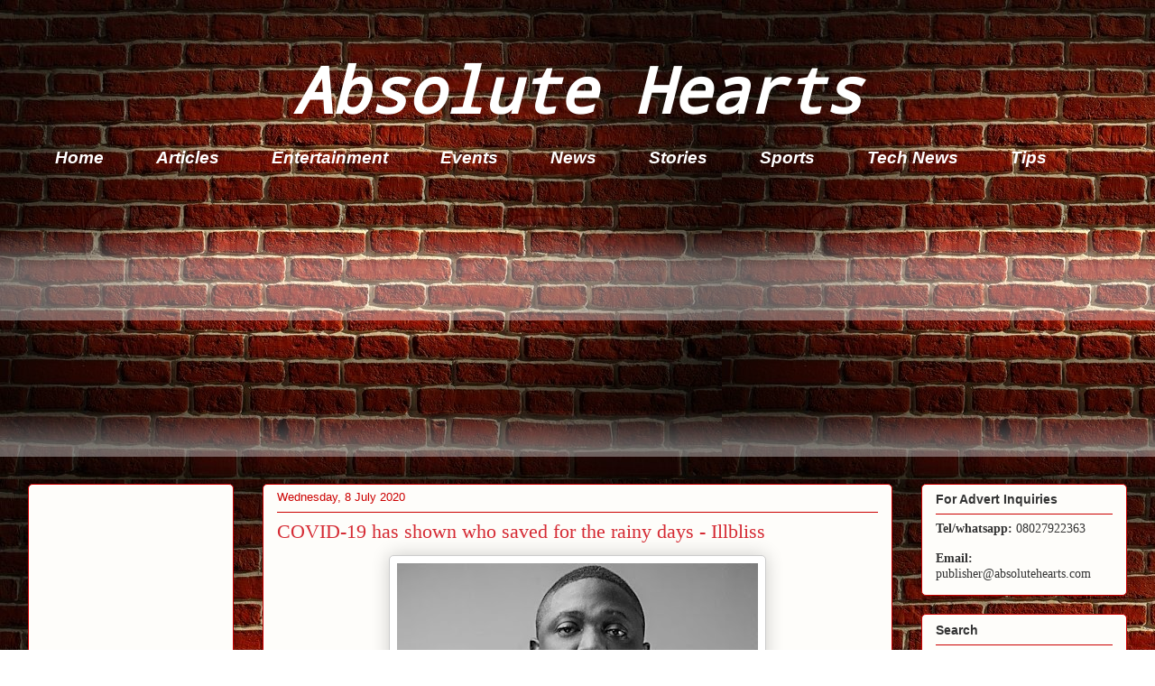

--- FILE ---
content_type: text/html; charset=UTF-8
request_url: https://www.absolutehearts.com/2020/07/covid-19-has-shown-who-saved-for-rainy-days-i.html
body_size: 18502
content:
<!DOCTYPE html>
<html class='v2' dir='ltr' xmlns='http://www.w3.org/1999/xhtml' xmlns:b='http://www.google.com/2005/gml/b' xmlns:data='http://www.google.com/2005/gml/data' xmlns:expr='http://www.google.com/2005/gml/expr'>
<head>
<link href='https://www.blogger.com/static/v1/widgets/335934321-css_bundle_v2.css' rel='stylesheet' type='text/css'/>
<!-- Global site tag (gtag.js) - Google Analytics -->
<script async='async' src='https://www.googletagmanager.com/gtag/js?id=UA-63608272-1'></script>
<script>
  window.dataLayer = window.dataLayer || [];
  function gtag(){dataLayer.push(arguments);}
  gtag('js', new Date());

  gtag('config', 'UA-63608272-1');
</script>
<meta content='fm7Zc-xTano3VGyxnVrZ76rwZ9uz5PlGI1pq-oqxlrY' name='google-site-verification'/>
<meta content='gHabzh_kkhqovR-o3QOBkIPdFZE' name='alexaVerifyID'/>
<meta content='width=1100' name='viewport'/>
<meta content='text/html; charset=UTF-8' http-equiv='Content-Type'/>
<meta content='blogger' name='generator'/>
<link href='https://www.absolutehearts.com/favicon.ico' rel='icon' type='image/x-icon'/>
<link href='https://www.absolutehearts.com/2020/07/covid-19-has-shown-who-saved-for-rainy-days-i.html' rel='canonical'/>
<link rel="alternate" type="application/atom+xml" title="Absolute Hearts - Atom" href="https://www.absolutehearts.com/feeds/posts/default" />
<link rel="alternate" type="application/rss+xml" title="Absolute Hearts - RSS" href="https://www.absolutehearts.com/feeds/posts/default?alt=rss" />
<link rel="service.post" type="application/atom+xml" title="Absolute Hearts - Atom" href="https://www.blogger.com/feeds/5338966695755186602/posts/default" />

<link rel="alternate" type="application/atom+xml" title="Absolute Hearts - Atom" href="https://www.absolutehearts.com/feeds/8757306209334711419/comments/default" />
<!--Can't find substitution for tag [blog.ieCssRetrofitLinks]-->
<link href='https://blogger.googleusercontent.com/img/b/R29vZ2xl/AVvXsEhleeBvZXPL3U4hYWSBzXAZq8UVScXejh-y1zn5uMoZBBGM6vtZe8f9o3vNmaqZ1N3HWyXAJrsTbJb36ubC9xpD3XUP33oqCvEr8qTC37-CUvG9kThteSSSbUX-V9vuSVAhnlYT6pyDaNE/w400-h393/Illbliss-absolute+hearts.jpg' rel='image_src'/>
<meta content='Nigerian rapper, Illbliss has shared his thoughts on the effect of Coronavirus in the entertainment industry. ' name='description'/>
<meta content='https://www.absolutehearts.com/2020/07/covid-19-has-shown-who-saved-for-rainy-days-i.html' property='og:url'/>
<meta content='COVID-19 has shown who saved for the rainy days - Illbliss' property='og:title'/>
<meta content='Nigerian rapper, Illbliss has shared his thoughts on the effect of Coronavirus in the entertainment industry. ' property='og:description'/>
<meta content='https://blogger.googleusercontent.com/img/b/R29vZ2xl/AVvXsEhleeBvZXPL3U4hYWSBzXAZq8UVScXejh-y1zn5uMoZBBGM6vtZe8f9o3vNmaqZ1N3HWyXAJrsTbJb36ubC9xpD3XUP33oqCvEr8qTC37-CUvG9kThteSSSbUX-V9vuSVAhnlYT6pyDaNE/w1200-h630-p-k-no-nu/Illbliss-absolute+hearts.jpg' property='og:image'/>
<title>Absolute Hearts: COVID-19 has shown who saved for the rainy days - Illbliss</title>
<style type='text/css'>@font-face{font-family:'Droid Sans Mono';font-style:normal;font-weight:400;font-display:swap;src:url(//fonts.gstatic.com/s/droidsansmono/v21/6NUO8FuJNQ2MbkrZ5-J8lKFrp7pRef2rUGIW9g.woff2)format('woff2');unicode-range:U+0000-00FF,U+0131,U+0152-0153,U+02BB-02BC,U+02C6,U+02DA,U+02DC,U+0304,U+0308,U+0329,U+2000-206F,U+20AC,U+2122,U+2191,U+2193,U+2212,U+2215,U+FEFF,U+FFFD;}</style>
<style id='page-skin-1' type='text/css'><!--
/*
-----------------------------------------------
Blogger Template Style
Name:     Awesome Inc.
Designer: Tina Chen
URL:      tinachen.org
----------------------------------------------- */
/* Variable definitions
====================
<Variable name="keycolor" description="Main Color" type="color" default="#ffffff"/>
<Group description="Page" selector="body">
<Variable name="body.font" description="Font" type="font"
default="normal normal 13px Arial, Tahoma, Helvetica, FreeSans, sans-serif"/>
<Variable name="body.background.color" description="Background Color" type="color" default="#000000"/>
<Variable name="body.text.color" description="Text Color" type="color" default="#ffffff"/>
</Group>
<Group description="Links" selector=".main-inner">
<Variable name="link.color" description="Link Color" type="color" default="#888888"/>
<Variable name="link.visited.color" description="Visited Color" type="color" default="#444444"/>
<Variable name="link.hover.color" description="Hover Color" type="color" default="#cccccc"/>
</Group>
<Group description="Blog Title" selector=".header h1">
<Variable name="header.font" description="Title Font" type="font"
default="normal bold 40px Arial, Tahoma, Helvetica, FreeSans, sans-serif"/>
<Variable name="header.text.color" description="Title Color" type="color" default="#333333" />
<Variable name="header.background.color" description="Header Background" type="color" default="transparent" />
</Group>
<Group description="Blog Description" selector=".header .description">
<Variable name="description.font" description="Font" type="font"
default="normal normal 14px Arial, Tahoma, Helvetica, FreeSans, sans-serif"/>
<Variable name="description.text.color" description="Text Color" type="color"
default="#333333" />
</Group>
<Group description="Tabs Text" selector=".tabs-inner .widget li a">
<Variable name="tabs.font" description="Font" type="font"
default="normal bold 14px Arial, Tahoma, Helvetica, FreeSans, sans-serif"/>
<Variable name="tabs.text.color" description="Text Color" type="color" default="#333333"/>
<Variable name="tabs.selected.text.color" description="Selected Color" type="color" default="#ffffff"/>
</Group>
<Group description="Tabs Background" selector=".tabs-outer .PageList">
<Variable name="tabs.background.color" description="Background Color" type="color" default="#141414"/>
<Variable name="tabs.selected.background.color" description="Selected Color" type="color" default="#444444"/>
<Variable name="tabs.border.color" description="Border Color" type="color" default="#cc0000"/>
</Group>
<Group description="Date Header" selector=".main-inner .widget h2.date-header, .main-inner .widget h2.date-header span">
<Variable name="date.font" description="Font" type="font"
default="normal normal 14px Arial, Tahoma, Helvetica, FreeSans, sans-serif"/>
<Variable name="date.text.color" description="Text Color" type="color" default="#666666"/>
<Variable name="date.border.color" description="Border Color" type="color" default="#cc0000"/>
</Group>
<Group description="Post Title" selector="h3.post-title, h4, h3.post-title a">
<Variable name="post.title.font" description="Font" type="font"
default="normal bold 22px Arial, Tahoma, Helvetica, FreeSans, sans-serif"/>
<Variable name="post.title.text.color" description="Text Color" type="color" default="#333333"/>
</Group>
<Group description="Post Background" selector=".post">
<Variable name="post.background.color" description="Background Color" type="color" default="#fefdfa" />
<Variable name="post.border.color" description="Border Color" type="color" default="#cc0000" />
<Variable name="post.border.bevel.color" description="Bevel Color" type="color" default="#cc0000"/>
</Group>
<Group description="Gadget Title" selector="h2">
<Variable name="widget.title.font" description="Font" type="font"
default="normal bold 14px Arial, Tahoma, Helvetica, FreeSans, sans-serif"/>
<Variable name="widget.title.text.color" description="Text Color" type="color" default="#333333"/>
</Group>
<Group description="Gadget Text" selector=".sidebar .widget">
<Variable name="widget.font" description="Font" type="font"
default="normal normal 14px Arial, Tahoma, Helvetica, FreeSans, sans-serif"/>
<Variable name="widget.text.color" description="Text Color" type="color" default="#333333"/>
<Variable name="widget.alternate.text.color" description="Alternate Color" type="color" default="#666666"/>
</Group>
<Group description="Gadget Links" selector=".sidebar .widget">
<Variable name="widget.link.color" description="Link Color" type="color" default="#d52a33"/>
<Variable name="widget.link.visited.color" description="Visited Color" type="color" default="#7d181e"/>
<Variable name="widget.link.hover.color" description="Hover Color" type="color" default="#ff9900"/>
</Group>
<Group description="Gadget Background" selector=".sidebar .widget">
<Variable name="widget.background.color" description="Background Color" type="color" default="#141414"/>
<Variable name="widget.border.color" description="Border Color" type="color" default="#222222"/>
<Variable name="widget.border.bevel.color" description="Bevel Color" type="color" default="#000000"/>
</Group>
<Group description="Sidebar Background" selector=".column-left-inner .column-right-inner">
<Variable name="widget.outer.background.color" description="Background Color" type="color" default="transparent" />
</Group>
<Group description="Images" selector=".main-inner">
<Variable name="image.background.color" description="Background Color" type="color" default="transparent"/>
<Variable name="image.border.color" description="Border Color" type="color" default="transparent"/>
</Group>
<Group description="Feed" selector=".blog-feeds">
<Variable name="feed.text.color" description="Text Color" type="color" default="#333333"/>
</Group>
<Group description="Feed Links" selector=".blog-feeds">
<Variable name="feed.link.color" description="Link Color" type="color" default="#d52a33"/>
<Variable name="feed.link.visited.color" description="Visited Color" type="color" default="#7d181e"/>
<Variable name="feed.link.hover.color" description="Hover Color" type="color" default="#ff9900"/>
</Group>
<Group description="Pager" selector=".blog-pager">
<Variable name="pager.background.color" description="Background Color" type="color" default="#fefdfa" />
</Group>
<Group description="Footer" selector=".footer-outer">
<Variable name="footer.background.color" description="Background Color" type="color" default="#fefdfa" />
<Variable name="footer.text.color" description="Text Color" type="color" default="#333333" />
</Group>
<Variable name="title.shadow.spread" description="Title Shadow" type="length" default="-1px" min="-1px" max="100px"/>
<Variable name="body.background" description="Body Background" type="background"
color="#ffffff"
default="$(color) none repeat scroll top left"/>
<Variable name="body.background.gradient.cap" description="Body Gradient Cap" type="url"
default="none"/>
<Variable name="body.background.size" description="Body Background Size" type="string" default="auto"/>
<Variable name="tabs.background.gradient" description="Tabs Background Gradient" type="url"
default="none"/>
<Variable name="header.background.gradient" description="Header Background Gradient" type="url" default="none" />
<Variable name="header.padding.top" description="Header Top Padding" type="length" default="22px" min="0" max="100px"/>
<Variable name="header.margin.top" description="Header Top Margin" type="length" default="0" min="0" max="100px"/>
<Variable name="header.margin.bottom" description="Header Bottom Margin" type="length" default="0" min="0" max="100px"/>
<Variable name="widget.padding.top" description="Widget Padding Top" type="length" default="8px" min="0" max="20px"/>
<Variable name="widget.padding.side" description="Widget Padding Side" type="length" default="15px" min="0" max="100px"/>
<Variable name="widget.outer.margin.top" description="Widget Top Margin" type="length" default="0" min="0" max="100px"/>
<Variable name="widget.outer.background.gradient" description="Gradient" type="url" default="none" />
<Variable name="widget.border.radius" description="Gadget Border Radius" type="length" default="0" min="0" max="100px"/>
<Variable name="outer.shadow.spread" description="Outer Shadow Size" type="length" default="0" min="0" max="100px"/>
<Variable name="date.header.border.radius.top" description="Date Header Border Radius Top" type="length" default="0" min="0" max="100px"/>
<Variable name="date.header.position" description="Date Header Position" type="length" default="15px" min="0" max="100px"/>
<Variable name="date.space" description="Date Space" type="length" default="30px" min="0" max="100px"/>
<Variable name="date.position" description="Date Float" type="string" default="static" />
<Variable name="date.padding.bottom" description="Date Padding Bottom" type="length" default="0" min="0" max="100px"/>
<Variable name="date.border.size" description="Date Border Size" type="length" default="0" min="0" max="10px"/>
<Variable name="date.background" description="Date Background" type="background" color="transparent"
default="$(color) none no-repeat scroll top left" />
<Variable name="date.first.border.radius.top" description="Date First top radius" type="length" default="5px" min="0" max="100px"/>
<Variable name="date.last.space.bottom" description="Date Last Space Bottom" type="length"
default="20px" min="0" max="100px"/>
<Variable name="date.last.border.radius.bottom" description="Date Last bottom radius" type="length" default="5px" min="0" max="100px"/>
<Variable name="post.first.padding.top" description="First Post Padding Top" type="length" default="0" min="0" max="100px"/>
<Variable name="image.shadow.spread" description="Image Shadow Size" type="length" default="0" min="0" max="100px"/>
<Variable name="image.border.radius" description="Image Border Radius" type="length" default="0" min="0" max="100px"/>
<Variable name="separator.outdent" description="Separator Outdent" type="length" default="15px" min="0" max="100px"/>
<Variable name="title.separator.border.size" description="Widget Title Border Size" type="length" default="1px" min="0" max="10px"/>
<Variable name="list.separator.border.size" description="List Separator Border Size" type="length" default="1px" min="0" max="10px"/>
<Variable name="shadow.spread" description="Shadow Size" type="length" default="0" min="0" max="100px"/>
<Variable name="startSide" description="Side where text starts in blog language" type="automatic" default="left"/>
<Variable name="endSide" description="Side where text ends in blog language" type="automatic" default="right"/>
<Variable name="date.side" description="Side where date header is placed" type="string" default="right"/>
<Variable name="pager.border.radius.top" description="Pager Border Top Radius" type="length" default="5px" min="0" max="100px"/>
<Variable name="pager.space.top" description="Pager Top Space" type="length" default="1em" min="0" max="20em"/>
<Variable name="footer.background.gradient" description="Background Gradient" type="url" default="none" />
<Variable name="mobile.background.size" description="Mobile Background Size" type="string"
default="auto"/>
<Variable name="mobile.background.overlay" description="Mobile Background Overlay" type="string"
default="transparent none repeat scroll top left"/>
<Variable name="mobile.button.color" description="Mobile Button Color" type="color" default="#ffffff" />
*/
/* Content
----------------------------------------------- */
body {
font: normal normal 13px Arial, Tahoma, Helvetica, FreeSans, sans-serif;
color: #333333;
background: #ffffff url(//3.bp.blogspot.com/-MOUsi8vR5dI/WmJyusF09SI/AAAAAAAAQbk/LqBj0b8-gfwQMrmfd_4HpiXPLqhRTEKjACK4BGAYYCw/s0/red-bricks.jpg) repeat scroll top left;
}
html body .content-outer {
min-width: 0;
max-width: 100%;
width: 100%;
}
a:link {
text-decoration: none;
color: #d52a33;
}
a:visited {
text-decoration: none;
color: #7d181e;
}
a:hover {
text-decoration: underline;
color: #ff9900;
}
.body-fauxcolumn-outer .cap-top {
position: absolute;
z-index: 1;
height: 276px;
width: 100%;
background: transparent none repeat-x scroll top left;
_background-image: none;
}
/* Columns
----------------------------------------------- */
.content-inner {
padding: 0;
}
.header-inner .section {
margin: 0 16px;
}
.tabs-inner .section {
margin: 0 16px;
}
.main-inner {
padding-top: 30px;
}
.main-inner .column-center-inner,
.main-inner .column-left-inner,
.main-inner .column-right-inner {
padding: 0 5px;
}
*+html body .main-inner .column-center-inner {
margin-top: -30px;
}
#layout .main-inner .column-center-inner {
margin-top: 0;
}
/* Header
----------------------------------------------- */
.header-outer {
margin: 0 0 0 0;
background: rgba(0, 0, 0, 0) none repeat scroll 0 0;
}
.Header h1 {
font: italic bold 70px Droid Sans Mono;
color: #ffffff;
text-shadow: 0 0 -1px #000000;
}
.Header h1 a {
color: #ffffff;
}
.Header .description {
font: normal normal 20px Georgia, Utopia, 'Palatino Linotype', Palatino, serif;
color: #fefdfa;
}
.header-inner .Header .titlewrapper,
.header-inner .Header .descriptionwrapper {
padding-left: 0;
padding-right: 0;
margin-bottom: 0;
}
.header-inner .Header .titlewrapper {
padding-top: 22px;
}
/* Tabs
----------------------------------------------- */
.tabs-outer {
overflow: hidden;
position: relative;
background: transparent url(//www.blogblog.com/1kt/awesomeinc/tabs_gradient_light.png) repeat scroll 0 0;
}
#layout .tabs-outer {
overflow: visible;
}
.tabs-cap-top, .tabs-cap-bottom {
position: absolute;
width: 100%;
border-top: 1px solid transparent;
}
.tabs-cap-bottom {
bottom: 0;
}
.tabs-inner .widget li a {
display: inline-block;
margin: 0;
padding: .6em 1.5em;
font: italic bold 19px Arial, Tahoma, Helvetica, FreeSans, sans-serif;
color: #ffffff;
border-top: 1px solid transparent;
border-bottom: 1px solid transparent;
border-left: 1px solid transparent;
height: 16px;
line-height: 16px;
}
.tabs-inner .widget li:last-child a {
border-right: 1px solid transparent;
}
.tabs-inner .widget li.selected a, .tabs-inner .widget li a:hover {
background: #990000 url(//www.blogblog.com/1kt/awesomeinc/tabs_gradient_light.png) repeat-x scroll 0 -100px;
color: #ffffff;
}
/* Headings
----------------------------------------------- */
h2 {
font: normal bold 14px Arial, Tahoma, Helvetica, FreeSans, sans-serif;
color: #333333;
}
/* Widgets
----------------------------------------------- */
.main-inner .section {
margin: 0 27px;
padding: 0;
}
.main-inner .column-left-outer,
.main-inner .column-right-outer {
margin-top: 0;
}
#layout .main-inner .column-left-outer,
#layout .main-inner .column-right-outer {
margin-top: 0;
}
.main-inner .column-left-inner,
.main-inner .column-right-inner {
background: transparent none repeat 0 0;
-moz-box-shadow: 0 0 0 rgba(0, 0, 0, .2);
-webkit-box-shadow: 0 0 0 rgba(0, 0, 0, .2);
-goog-ms-box-shadow: 0 0 0 rgba(0, 0, 0, .2);
box-shadow: 0 0 0 rgba(0, 0, 0, .2);
-moz-border-radius: 5px;
-webkit-border-radius: 5px;
-goog-ms-border-radius: 5px;
border-radius: 5px;
}
#layout .main-inner .column-left-inner,
#layout .main-inner .column-right-inner {
margin-top: 0;
}
.sidebar .widget {
font: normal normal 14px Arial, Tahoma, Helvetica, FreeSans, sans-serif;
color: #333333;
}
.sidebar .widget a:link {
color: #d52a33;
}
.sidebar .widget a:visited {
color: #7d181e;
}
.sidebar .widget a:hover {
color: #d52a33;
}
.sidebar .widget h2 {
text-shadow: 0 0 -1px #000000;
}
.main-inner .widget {
background-color: #fefdfa;
border: 1px solid #cc0000;
padding: 0 15px 15px;
margin: 20px -16px;
-moz-box-shadow: 0 0 20px rgba(0, 0, 0, .2);
-webkit-box-shadow: 0 0 20px rgba(0, 0, 0, .2);
-goog-ms-box-shadow: 0 0 20px rgba(0, 0, 0, .2);
box-shadow: 0 0 20px rgba(0, 0, 0, .2);
-moz-border-radius: 5px;
-webkit-border-radius: 5px;
-goog-ms-border-radius: 5px;
border-radius: 5px;
}
.main-inner .widget h2 {
margin: 0 -0;
padding: .6em 0 .5em;
border-bottom: 1px solid transparent;
}
.footer-inner .widget h2 {
padding: 0 0 .4em;
border-bottom: 1px solid transparent;
}
.main-inner .widget h2 + div, .footer-inner .widget h2 + div {
border-top: 1px solid #cc0000;
padding-top: 8px;
}
.main-inner .widget .widget-content {
margin: 0 -0;
padding: 7px 0 0;
}
.main-inner .widget ul, .main-inner .widget #ArchiveList ul.flat {
margin: -8px -15px 0;
padding: 0;
list-style: none;
}
.main-inner .widget #ArchiveList {
margin: -8px 0 0;
}
.main-inner .widget ul li, .main-inner .widget #ArchiveList ul.flat li {
padding: .5em 15px;
text-indent: 0;
color: #666666;
border-top: 0 solid #cc0000;
border-bottom: 1px solid transparent;
}
.main-inner .widget #ArchiveList ul li {
padding-top: .25em;
padding-bottom: .25em;
}
.main-inner .widget ul li:first-child, .main-inner .widget #ArchiveList ul.flat li:first-child {
border-top: none;
}
.main-inner .widget ul li:last-child, .main-inner .widget #ArchiveList ul.flat li:last-child {
border-bottom: none;
}
.post-body {
position: relative;
}
.main-inner .widget .post-body ul {
padding: 0 2.5em;
margin: .5em 0;
list-style: disc;
}
.main-inner .widget .post-body ul li {
padding: 0.25em 0;
margin-bottom: .25em;
color: #333333;
border: none;
}
.footer-inner .widget ul {
padding: 0;
list-style: none;
}
.widget .zippy {
color: #666666;
}
/* Posts
----------------------------------------------- */
body .main-inner .Blog {
padding: 0;
margin-bottom: 1em;
background-color: transparent;
border: none;
-moz-box-shadow: 0 0 0 rgba(0, 0, 0, 0);
-webkit-box-shadow: 0 0 0 rgba(0, 0, 0, 0);
-goog-ms-box-shadow: 0 0 0 rgba(0, 0, 0, 0);
box-shadow: 0 0 0 rgba(0, 0, 0, 0);
}
.main-inner .section:last-child .Blog:last-child {
padding: 0;
margin-bottom: 1em;
}
.main-inner .widget h2.date-header {
margin: 0 -15px 1px;
padding: 0 0 0 0;
font: normal normal 13px Arial, Tahoma, Helvetica, FreeSans, sans-serif;
color: #cc0000;
background: transparent none no-repeat scroll top left;
border-top: 0 solid transparent;
border-bottom: 1px solid transparent;
-moz-border-radius-topleft: 0;
-moz-border-radius-topright: 0;
-webkit-border-top-left-radius: 0;
-webkit-border-top-right-radius: 0;
border-top-left-radius: 0;
border-top-right-radius: 0;
position: static;
bottom: 100%;
right: 15px;
text-shadow: 0 0 -1px #000000;
}
.main-inner .widget h2.date-header span {
font: normal normal 13px Arial, Tahoma, Helvetica, FreeSans, sans-serif;
display: block;
padding: .5em 15px;
border-left: 0 solid transparent;
border-right: 0 solid transparent;
}
.date-outer {
position: relative;
margin: 30px 0 20px;
padding: 0 15px;
background-color: #fefdfa;
border: 1px solid #cc0000;
-moz-box-shadow: 0 0 20px rgba(0, 0, 0, .2);
-webkit-box-shadow: 0 0 20px rgba(0, 0, 0, .2);
-goog-ms-box-shadow: 0 0 20px rgba(0, 0, 0, .2);
box-shadow: 0 0 20px rgba(0, 0, 0, .2);
-moz-border-radius: 5px;
-webkit-border-radius: 5px;
-goog-ms-border-radius: 5px;
border-radius: 5px;
}
.date-outer:first-child {
margin-top: 0;
}
.date-outer:last-child {
margin-bottom: 20px;
-moz-border-radius-bottomleft: 5px;
-moz-border-radius-bottomright: 5px;
-webkit-border-bottom-left-radius: 5px;
-webkit-border-bottom-right-radius: 5px;
-goog-ms-border-bottom-left-radius: 5px;
-goog-ms-border-bottom-right-radius: 5px;
border-bottom-left-radius: 5px;
border-bottom-right-radius: 5px;
}
.date-posts {
margin: 0 -0;
padding: 0 0;
clear: both;
}
.post-outer, .inline-ad {
border-top: 1px solid #cc0000;
margin: 0 -0;
padding: 15px 0;
}
.post-outer {
padding-bottom: 10px;
}
.post-outer:first-child {
padding-top: 0;
border-top: none;
}
.post-outer:last-child, .inline-ad:last-child {
border-bottom: none;
}
.post-body {
position: relative;
}
.post-body img {
padding: 8px;
background: #ffffff;
border: 1px solid #cccccc;
-moz-box-shadow: 0 0 20px rgba(0, 0, 0, .2);
-webkit-box-shadow: 0 0 20px rgba(0, 0, 0, .2);
box-shadow: 0 0 20px rgba(0, 0, 0, .2);
-moz-border-radius: 5px;
-webkit-border-radius: 5px;
border-radius: 5px;
}
h3.post-title, h4 {
font: normal normal 22px Georgia, Utopia, 'Palatino Linotype', Palatino, serif;
color: #d52a33;
}
h3.post-title a {
font: normal normal 22px Georgia, Utopia, 'Palatino Linotype', Palatino, serif;
color: #d52a33;
}
h3.post-title a:hover {
color: #ff9900;
text-decoration: underline;
}
.post-header {
margin: 0 0 1em;
}
.post-body {
line-height: 1.4;
}
.post-outer h2 {
color: #333333;
}
.post-footer {
margin: 1.5em 0 0;
}
#blog-pager {
padding: 15px;
font-size: 120%;
background-color: #fefdfa;
border: 1px solid #cc0000;
-moz-box-shadow: 0 0 20px rgba(0, 0, 0, .2);
-webkit-box-shadow: 0 0 20px rgba(0, 0, 0, .2);
-goog-ms-box-shadow: 0 0 20px rgba(0, 0, 0, .2);
box-shadow: 0 0 20px rgba(0, 0, 0, .2);
-moz-border-radius: 5px;
-webkit-border-radius: 5px;
-goog-ms-border-radius: 5px;
border-radius: 5px;
-moz-border-radius-topleft: 5px;
-moz-border-radius-topright: 5px;
-webkit-border-top-left-radius: 5px;
-webkit-border-top-right-radius: 5px;
-goog-ms-border-top-left-radius: 5px;
-goog-ms-border-top-right-radius: 5px;
border-top-left-radius: 5px;
border-top-right-radius-topright: 5px;
margin-top: 1em;
}
.blog-feeds, .post-feeds {
margin: 1em 0;
text-align: center;
color: #333333;
}
.blog-feeds a, .post-feeds a {
color: #d52a33;
}
.blog-feeds a:visited, .post-feeds a:visited {
color: #7d181e;
}
.blog-feeds a:hover, .post-feeds a:hover {
color: #d52a33;
}
.post-outer .comments {
margin-top: 2em;
}
/* Comments
----------------------------------------------- */
.comments .comments-content .icon.blog-author {
background-repeat: no-repeat;
background-image: url([data-uri]);
}
.comments .comments-content .loadmore a {
border-top: 1px solid transparent;
border-bottom: 1px solid transparent;
}
.comments .continue {
border-top: 2px solid transparent;
}
/* Footer
----------------------------------------------- */
.footer-outer {
margin: -20px 0 -1px;
padding: 20px 0 0;
color: #333333;
overflow: hidden;
}
.footer-fauxborder-left {
border-top: 1px solid #cc0000;
background: #fefdfa none repeat scroll 0 0;
-moz-box-shadow: 0 0 20px rgba(0, 0, 0, .2);
-webkit-box-shadow: 0 0 20px rgba(0, 0, 0, .2);
-goog-ms-box-shadow: 0 0 20px rgba(0, 0, 0, .2);
box-shadow: 0 0 20px rgba(0, 0, 0, .2);
margin: 0 -20px;
}
/* Mobile
----------------------------------------------- */
body.mobile {
background-size: auto;
}
.mobile .body-fauxcolumn-outer {
background: transparent none repeat scroll top left;
}
*+html body.mobile .main-inner .column-center-inner {
margin-top: 0;
}
.mobile .main-inner .widget {
padding: 0 0 15px;
}
.mobile .main-inner .widget h2 + div,
.mobile .footer-inner .widget h2 + div {
border-top: none;
padding-top: 0;
}
.mobile .footer-inner .widget h2 {
padding: 0.5em 0;
border-bottom: none;
}
.mobile .main-inner .widget .widget-content {
margin: 0;
padding: 7px 0 0;
}
.mobile .main-inner .widget ul,
.mobile .main-inner .widget #ArchiveList ul.flat {
margin: 0 -15px 0;
}
.mobile .main-inner .widget h2.date-header {
right: 0;
}
.mobile .date-header span {
padding: 0.4em 0;
}
.mobile .date-outer:first-child {
margin-bottom: 0;
border: 1px solid #cc0000;
-moz-border-radius-topleft: 5px;
-moz-border-radius-topright: 5px;
-webkit-border-top-left-radius: 5px;
-webkit-border-top-right-radius: 5px;
-goog-ms-border-top-left-radius: 5px;
-goog-ms-border-top-right-radius: 5px;
border-top-left-radius: 5px;
border-top-right-radius: 5px;
}
.mobile .date-outer {
border-color: #cc0000;
border-width: 0 1px 1px;
}
.mobile .date-outer:last-child {
margin-bottom: 0;
}
.mobile .main-inner {
padding: 0;
}
.mobile .header-inner .section {
margin: 0;
}
.mobile .post-outer, .mobile .inline-ad {
padding: 5px 0;
}
.mobile .tabs-inner .section {
margin: 0 10px;
}
.mobile .main-inner .widget h2 {
margin: 0;
padding: 0;
}
.mobile .main-inner .widget h2.date-header span {
padding: 0;
}
.mobile .main-inner .widget .widget-content {
margin: 0;
padding: 7px 0 0;
}
.mobile #blog-pager {
border: 1px solid transparent;
background: #fefdfa none repeat scroll 0 0;
}
.mobile .main-inner .column-left-inner,
.mobile .main-inner .column-right-inner {
background: transparent none repeat 0 0;
-moz-box-shadow: none;
-webkit-box-shadow: none;
-goog-ms-box-shadow: none;
box-shadow: none;
}
.mobile .date-posts {
margin: 0;
padding: 0;
}
.mobile .footer-fauxborder-left {
margin: 0;
border-top: inherit;
}
.mobile .main-inner .section:last-child .Blog:last-child {
margin-bottom: 0;
}
.mobile-index-contents {
color: #333333;
}
.mobile .mobile-link-button {
background: #d52a33 url(//www.blogblog.com/1kt/awesomeinc/tabs_gradient_light.png) repeat scroll 0 0;
}
.mobile-link-button a:link, .mobile-link-button a:visited {
color: #ffffff;
}
.mobile .tabs-inner .PageList .widget-content {
background: transparent;
border-top: 1px solid;
border-color: transparent;
color: #ffffff;
}
.mobile .tabs-inner .PageList .widget-content .pagelist-arrow {
border-left: 1px solid transparent;
}
#header-inner {text-align: center ;}
--></style>
<style id='template-skin-1' type='text/css'><!--
body {
min-width: 1250px;
}
.content-outer, .content-fauxcolumn-outer, .region-inner {
min-width: 1250px;
max-width: 1250px;
_width: 1250px;
}
.main-inner .columns {
padding-left: 260px;
padding-right: 260px;
}
.main-inner .fauxcolumn-center-outer {
left: 260px;
right: 260px;
/* IE6 does not respect left and right together */
_width: expression(this.parentNode.offsetWidth -
parseInt("260px") -
parseInt("260px") + 'px');
}
.main-inner .fauxcolumn-left-outer {
width: 260px;
}
.main-inner .fauxcolumn-right-outer {
width: 260px;
}
.main-inner .column-left-outer {
width: 260px;
right: 100%;
margin-left: -260px;
}
.main-inner .column-right-outer {
width: 260px;
margin-right: -260px;
}
#layout {
min-width: 0;
}
#layout .content-outer {
min-width: 0;
width: 800px;
}
#layout .region-inner {
min-width: 0;
width: auto;
}
body#layout div.add_widget {
padding: 8px;
}
body#layout div.add_widget a {
margin-left: 32px;
}
--></style>
<!-- Facebook Pixel Code -->
<script>
  !function(f,b,e,v,n,t,s)
  {if(f.fbq)return;n=f.fbq=function(){n.callMethod?
  n.callMethod.apply(n,arguments):n.queue.push(arguments)};
  if(!f._fbq)f._fbq=n;n.push=n;n.loaded=!0;n.version='2.0';
  n.queue=[];t=b.createElement(e);t.async=!0;
  t.src=v;s=b.getElementsByTagName(e)[0];
  s.parentNode.insertBefore(t,s)}(window, document,'script',
  'https://connect.facebook.net/en_US/fbevents.js');
  fbq('init', '1682450352014759');
  fbq('track', 'PageView');
</script>
<noscript><img height='1' src='https://www.facebook.com/tr?id=1682450352014759&ev;=PageView&noscript;=1' style='display:none' width='1'/></noscript>
<!-- End Facebook Pixel Code -->
<script async='async' src='//pagead2.googlesyndication.com/pagead/js/adsbygoogle.js'></script>
<script>
     (adsbygoogle = window.adsbygoogle || []).push({
          google_ad_client: "ca-pub-7184158954412173",
          enable_page_level_ads: true
     });
</script>
<script async='async' data-ad-client='ca-pub-5734985887876433' src='https://pagead2.googlesyndication.com/pagead/js/adsbygoogle.js'></script>
<script async='async' src='https://fundingchoicesmessages.google.com/i/pub-5734985887876433?ers=1'></script><script>(function() {function signalGooglefcPresent() {if (!window.frames['googlefcPresent']) {if (document.body) {const iframe = document.createElement('iframe'); iframe.style = 'width: 0; height: 0; border: none; z-index: -1000; left: -1000px; top: -1000px;'; iframe.style.display = 'none'; iframe.name = 'googlefcPresent'; document.body.appendChild(iframe);} else {setTimeout(signalGooglefcPresent, 0);}}}signalGooglefcPresent();})();</script>
<script async='async' crossorigin='anonymous' src='https://pagead2.googlesyndication.com/pagead/js/adsbygoogle.js?client=ca-pub-5734985887876433'></script>
<script async='async' crossorigin='anonymous' src='https://pagead2.googlesyndication.com/pagead/js/adsbygoogle.js?client=ca-pub-7184158954412173'></script>
<link href='https://www.blogger.com/dyn-css/authorization.css?targetBlogID=5338966695755186602&amp;zx=f1d738b1-bb6d-4252-921d-eaa6a7eea649' media='none' onload='if(media!=&#39;all&#39;)media=&#39;all&#39;' rel='stylesheet'/><noscript><link href='https://www.blogger.com/dyn-css/authorization.css?targetBlogID=5338966695755186602&amp;zx=f1d738b1-bb6d-4252-921d-eaa6a7eea649' rel='stylesheet'/></noscript>
<meta name='google-adsense-platform-account' content='ca-host-pub-1556223355139109'/>
<meta name='google-adsense-platform-domain' content='blogspot.com'/>

<!-- data-ad-client=ca-pub-5734985887876433 -->

</head>
<body class='loading'>
<div id='fb-root'></div>
<script>(function(d, s, id) {
  var js, fjs = d.getElementsByTagName(s)[0];
  if (d.getElementById(id)) return;
  js = d.createElement(s); js.id = id;
  js.src = "//connect.facebook.net/en_US/sdk.js#xfbml=1&appId=800426956712090&version=v2.0";
  fjs.parentNode.insertBefore(js, fjs);
}(document, 'script', 'facebook-jssdk'));</script>
<div class='navbar no-items section' id='navbar' name='Navbar'>
</div>
<div class='body-fauxcolumns'>
<div class='fauxcolumn-outer body-fauxcolumn-outer'>
<div class='cap-top'>
<div class='cap-left'></div>
<div class='cap-right'></div>
</div>
<div class='fauxborder-left'>
<div class='fauxborder-right'></div>
<div class='fauxcolumn-inner'>
</div>
</div>
<div class='cap-bottom'>
<div class='cap-left'></div>
<div class='cap-right'></div>
</div>
</div>
</div>
<div class='content'>
<div class='content-fauxcolumns'>
<div class='fauxcolumn-outer content-fauxcolumn-outer'>
<div class='cap-top'>
<div class='cap-left'></div>
<div class='cap-right'></div>
</div>
<div class='fauxborder-left'>
<div class='fauxborder-right'></div>
<div class='fauxcolumn-inner'>
</div>
</div>
<div class='cap-bottom'>
<div class='cap-left'></div>
<div class='cap-right'></div>
</div>
</div>
</div>
<div class='content-outer'>
<div class='content-cap-top cap-top'>
<div class='cap-left'></div>
<div class='cap-right'></div>
</div>
<div class='fauxborder-left content-fauxborder-left'>
<div class='fauxborder-right content-fauxborder-right'></div>
<div class='content-inner'>
<header>
<div class='header-outer'>
<div class='header-cap-top cap-top'>
<div class='cap-left'></div>
<div class='cap-right'></div>
</div>
<div class='fauxborder-left header-fauxborder-left'>
<div class='fauxborder-right header-fauxborder-right'></div>
<div class='region-inner header-inner'>
<div class='header section' id='header' name='Header'><div class='widget Header' data-version='1' id='Header1'>
<div id='header-inner'>
<div class='titlewrapper'>
<h1 class='title'>
<a href='https://www.absolutehearts.com/'>
Absolute Hearts
</a>
</h1>
</div>
<div class='descriptionwrapper'>
<p class='description'><span>
</span></p>
</div>
</div>
</div></div>
</div>
</div>
<div class='header-cap-bottom cap-bottom'>
<div class='cap-left'></div>
<div class='cap-right'></div>
</div>
</div>
</header>
<div class='tabs-outer'>
<div class='tabs-cap-top cap-top'>
<div class='cap-left'></div>
<div class='cap-right'></div>
</div>
<div class='fauxborder-left tabs-fauxborder-left'>
<div class='fauxborder-right tabs-fauxborder-right'></div>
<div class='region-inner tabs-inner'>
<div class='tabs section' id='crosscol' name='Cross-column'><div class='widget PageList' data-version='1' id='PageList1'>
<h2>Pages</h2>
<div class='widget-content'>
<ul>
<li>
<a href='https://www.absolutehearts.com/'>Home</a>
</li>
<li>
<a href='http://www.absolutehearts.com/search/label/Articles'>Articles</a>
</li>
<li>
<a href='http://www.absolutehearts.com/search/label/Entertainment'>Entertainment</a>
</li>
<li>
<a href='http://www.absolutehearts.com/search/label/Events'>Events</a>
</li>
<li>
<a href='http://www.absolutehearts.com/search/label/News'>News</a>
</li>
<li>
<a href='http://www.absolutehearts.com/search/label/Stories'>Stories</a>
</li>
<li>
<a href='http://www.absolutehearts.com/search/label/Sports'>Sports</a>
</li>
<li>
<a href='http://absolutehearts.com/search/label/Tech%20News'>Tech News</a>
</li>
<li>
<a href='http://www.absolutehearts.com/search/label/Tips'>Tips</a>
</li>
</ul>
<div class='clear'></div>
</div>
</div></div>
<div class='tabs section' id='crosscol-overflow' name='Cross-Column 2'>
<div class='widget HTML' data-version='1' id='HTML1'>
<div class='widget-content'>
<script async="async" src="https://pagead2.googlesyndication.com/pagead/js/adsbygoogle.js"></script>
<!-- Responsive 1 -->
<ins class="adsbygoogle"
     style="display:block"
     data-ad-client="ca-pub-5734985887876433"
     data-ad-slot="3827448035"
     data-ad-format="auto"
     data-full-width-responsive="true"></ins>
<script>
     (adsbygoogle = window.adsbygoogle || []).push({});
</script>
</div>
<div class='clear'></div>
</div></div>
</div>
</div>
<div class='tabs-cap-bottom cap-bottom'>
<div class='cap-left'></div>
<div class='cap-right'></div>
</div>
</div>
<div class='main-outer'>
<div class='main-cap-top cap-top'>
<div class='cap-left'></div>
<div class='cap-right'></div>
</div>
<div class='fauxborder-left main-fauxborder-left'>
<div class='fauxborder-right main-fauxborder-right'></div>
<div class='region-inner main-inner'>
<div class='columns fauxcolumns'>
<div class='fauxcolumn-outer fauxcolumn-center-outer'>
<div class='cap-top'>
<div class='cap-left'></div>
<div class='cap-right'></div>
</div>
<div class='fauxborder-left'>
<div class='fauxborder-right'></div>
<div class='fauxcolumn-inner'>
</div>
</div>
<div class='cap-bottom'>
<div class='cap-left'></div>
<div class='cap-right'></div>
</div>
</div>
<div class='fauxcolumn-outer fauxcolumn-left-outer'>
<div class='cap-top'>
<div class='cap-left'></div>
<div class='cap-right'></div>
</div>
<div class='fauxborder-left'>
<div class='fauxborder-right'></div>
<div class='fauxcolumn-inner'>
</div>
</div>
<div class='cap-bottom'>
<div class='cap-left'></div>
<div class='cap-right'></div>
</div>
</div>
<div class='fauxcolumn-outer fauxcolumn-right-outer'>
<div class='cap-top'>
<div class='cap-left'></div>
<div class='cap-right'></div>
</div>
<div class='fauxborder-left'>
<div class='fauxborder-right'></div>
<div class='fauxcolumn-inner'>
</div>
</div>
<div class='cap-bottom'>
<div class='cap-left'></div>
<div class='cap-right'></div>
</div>
</div>
<!-- corrects IE6 width calculation -->
<div class='columns-inner'>
<div class='column-center-outer'>
<div class='column-center-inner'>
<div class='main section' id='main' name='Main'><div class='widget Blog' data-version='1' id='Blog1'>
<div class='blog-posts hfeed'>

          <div class="date-outer">
        
<h2 class='date-header'><span>Wednesday, 8 July 2020</span></h2>

          <div class="date-posts">
        
<div class='post-outer'>
<div class='post hentry uncustomized-post-template' itemprop='blogPost' itemscope='itemscope' itemtype='http://schema.org/BlogPosting'>
<meta content='https://blogger.googleusercontent.com/img/b/R29vZ2xl/AVvXsEhleeBvZXPL3U4hYWSBzXAZq8UVScXejh-y1zn5uMoZBBGM6vtZe8f9o3vNmaqZ1N3HWyXAJrsTbJb36ubC9xpD3XUP33oqCvEr8qTC37-CUvG9kThteSSSbUX-V9vuSVAhnlYT6pyDaNE/w400-h393/Illbliss-absolute+hearts.jpg' itemprop='image_url'/>
<meta content='5338966695755186602' itemprop='blogId'/>
<meta content='8757306209334711419' itemprop='postId'/>
<a name='8757306209334711419'></a>
<h3 class='post-title entry-title' itemprop='name'>
COVID-19 has shown who saved for the rainy days - Illbliss
</h3>
<div class='post-header'>
<div class='post-header-line-1'></div>
</div>
<div class='post-body entry-content' id='post-body-8757306209334711419' itemprop='articleBody'>
<p class="MsoNormal"><span style="font-family: &quot;Times New Roman&quot;, serif; font-size: 12pt;"></span></p><div class="separator" style="clear: both; text-align: center;"><a href="https://blogger.googleusercontent.com/img/b/R29vZ2xl/AVvXsEhleeBvZXPL3U4hYWSBzXAZq8UVScXejh-y1zn5uMoZBBGM6vtZe8f9o3vNmaqZ1N3HWyXAJrsTbJb36ubC9xpD3XUP33oqCvEr8qTC37-CUvG9kThteSSSbUX-V9vuSVAhnlYT6pyDaNE/s1190/Illbliss-absolute+hearts.jpg" imageanchor="1" style="margin-left: 1em; margin-right: 1em;"><img border="0" data-original-height="1168" data-original-width="1190" height="393" src="https://blogger.googleusercontent.com/img/b/R29vZ2xl/AVvXsEhleeBvZXPL3U4hYWSBzXAZq8UVScXejh-y1zn5uMoZBBGM6vtZe8f9o3vNmaqZ1N3HWyXAJrsTbJb36ubC9xpD3XUP33oqCvEr8qTC37-CUvG9kThteSSSbUX-V9vuSVAhnlYT6pyDaNE/w400-h393/Illbliss-absolute+hearts.jpg" width="400" /></a></div>Nigerian rapper,<b> Illbliss</b> has shared his
thoughts on the effect of Coronavirus in the entertainment industry.&nbsp;<span><a name="more"></a></span><p></p>

<p class="MsoNormal"><span style="font-family: &quot;Times New Roman&quot;, serif; font-size: 12pt; line-height: 115%;">In a tweet the rapper shared, he stated
that most entertainers are now broke as they blew their "lean change on
jewellery, rented terrace houses, sneakers and drugs." Illbliss added that
COVID-19 has now shown those who&nbsp;saved for a rainy day.</span></p>

<p class="MsoNormal" style="box-sizing: border-box;"><span style="font-family: &quot;Times New Roman&quot;, serif; font-size: 12pt; line-height: 115%;">He tweeted &#8220;Don&#8217;t be fooled, kid. Most of these cats are dead
broke. They blew their lean change on jewellery, rented terrace houses,
sneakers and drugs. COVID is a bastard. Now we know who saved for the rainy day&#8221;</span></p><p class="MsoNormal"><span style="background: white; color: #212121; font-family: &quot;Times New Roman&quot;,&quot;serif&quot;; font-size: 12.0pt; line-height: 115%;"><o:p></o:p></span></p><div class="separator" style="clear: both; text-align: center;"><a href="https://blogger.googleusercontent.com/img/b/R29vZ2xl/AVvXsEi8m7OqlJfajrm989mWFhuaLAJmpV0mL3rEFDBlgWhfPJAdUXiXIPXNLhhwe02sKNs00wCNXVO0b8ibqWVBPDhHG2snEEoufb6vCLRSJVgZDv0XYfmU2NwTF89tnCTQVniwiLxXmbm-w1Q/s608/5f0418ff71de4.png" imageanchor="1" style="margin-left: 1em; margin-right: 1em;"><img border="0" data-original-height="248" data-original-width="608" height="205" src="https://blogger.googleusercontent.com/img/b/R29vZ2xl/AVvXsEi8m7OqlJfajrm989mWFhuaLAJmpV0mL3rEFDBlgWhfPJAdUXiXIPXNLhhwe02sKNs00wCNXVO0b8ibqWVBPDhHG2snEEoufb6vCLRSJVgZDv0XYfmU2NwTF89tnCTQVniwiLxXmbm-w1Q/w500-h205/5f0418ff71de4.png" width="500" /></a></div><p></p><script async="" src="//pagead2.googlesyndication.com/pagead/js/adsbygoogle.js"></script>
<ins class="adsbygoogle" data-ad-client="ca-pub-7184158954412173" data-ad-format="fluid" data-ad-layout="in-article" data-ad-slot="5038405316" style="display: block; text-align: center;"></ins>
<script>
     (adsbygoogle = window.adsbygoogle || []).push({});
</script>
<div style='clear: both;'></div>
</div>
<div class='post-footer'>
<div class='post-footer-line post-footer-line-1'>
<span class='post-author vcard'>
</span>
<span class='post-timestamp'>
on
<meta content='https://www.absolutehearts.com/2020/07/covid-19-has-shown-who-saved-for-rainy-days-i.html' itemprop='url'/>
<a class='timestamp-link' href='https://www.absolutehearts.com/2020/07/covid-19-has-shown-who-saved-for-rainy-days-i.html' rel='bookmark' title='permanent link'><abbr class='published' itemprop='datePublished' title='2020-07-08T15:59:00+01:00'>7/08/2020 03:59:00 pm</abbr></a>
</span>
<span class='post-comment-link'>
</span>
<span class='post-icons'>
<span class='item-action'>
<a href='https://www.blogger.com/email-post/5338966695755186602/8757306209334711419' title='Email Post'>
<img alt='' class='icon-action' height='13' src='https://resources.blogblog.com/img/icon18_email.gif' width='18'/>
</a>
</span>
<span class='item-control blog-admin pid-1838121387'>
<a href='https://www.blogger.com/post-edit.g?blogID=5338966695755186602&postID=8757306209334711419&from=pencil' title='Edit Post'>
<img alt='' class='icon-action' height='18' src='https://resources.blogblog.com/img/icon18_edit_allbkg.gif' width='18'/>
</a>
</span>
</span>
<div class='post-share-buttons goog-inline-block'>
<a class='goog-inline-block share-button sb-email' href='https://www.blogger.com/share-post.g?blogID=5338966695755186602&postID=8757306209334711419&target=email' target='_blank' title='Email This'><span class='share-button-link-text'>Email This</span></a><a class='goog-inline-block share-button sb-blog' href='https://www.blogger.com/share-post.g?blogID=5338966695755186602&postID=8757306209334711419&target=blog' onclick='window.open(this.href, "_blank", "height=270,width=475"); return false;' target='_blank' title='BlogThis!'><span class='share-button-link-text'>BlogThis!</span></a><a class='goog-inline-block share-button sb-twitter' href='https://www.blogger.com/share-post.g?blogID=5338966695755186602&postID=8757306209334711419&target=twitter' target='_blank' title='Share to X'><span class='share-button-link-text'>Share to X</span></a><a class='goog-inline-block share-button sb-facebook' href='https://www.blogger.com/share-post.g?blogID=5338966695755186602&postID=8757306209334711419&target=facebook' onclick='window.open(this.href, "_blank", "height=430,width=640"); return false;' target='_blank' title='Share to Facebook'><span class='share-button-link-text'>Share to Facebook</span></a><a class='goog-inline-block share-button sb-pinterest' href='https://www.blogger.com/share-post.g?blogID=5338966695755186602&postID=8757306209334711419&target=pinterest' target='_blank' title='Share to Pinterest'><span class='share-button-link-text'>Share to Pinterest</span></a>
</div>
</div>
<div class='post-footer-line post-footer-line-2'>
<span class='post-labels'>
Labels:
<a href='https://www.absolutehearts.com/search/label/Entertainment' rel='tag'>Entertainment</a>
</span>
</div>
<div class='post-footer-line post-footer-line-3'>
<span class='post-location'>
</span>
</div>
</div>
</div>
<div class='comments' id='comments'>
<a name='comments'></a>
<h4>No comments:</h4>
<div id='Blog1_comments-block-wrapper'>
<dl class='avatar-comment-indent' id='comments-block'>
</dl>
</div>
<p class='comment-footer'>
<div class='comment-form'>
<a name='comment-form'></a>
<h4 id='comment-post-message'>Post a Comment</h4>
<p>Contact Us<br />Email: publisher@absolutehearts.com<br />Phone/whatsapp: +2348027922363</p>
<a href='https://www.blogger.com/comment/frame/5338966695755186602?po=8757306209334711419&hl=en-GB&saa=85391&origin=https://www.absolutehearts.com' id='comment-editor-src'></a>
<iframe allowtransparency='true' class='blogger-iframe-colorize blogger-comment-from-post' frameborder='0' height='410px' id='comment-editor' name='comment-editor' src='' width='100%'></iframe>
<script src='https://www.blogger.com/static/v1/jsbin/2830521187-comment_from_post_iframe.js' type='text/javascript'></script>
<script type='text/javascript'>
      BLOG_CMT_createIframe('https://www.blogger.com/rpc_relay.html');
    </script>
</div>
</p>
</div>
</div>
<div class='inline-ad'>
</div>

        </div></div>
      
</div>
<div class='blog-pager' id='blog-pager'>
<span id='blog-pager-newer-link'>
<a class='blog-pager-newer-link' href='https://www.absolutehearts.com/2020/07/cha-cha-music-review-begins-new-phase.html' id='Blog1_blog-pager-newer-link' title='Newer Post'>Newer Post</a>
</span>
<span id='blog-pager-older-link'>
<a class='blog-pager-older-link' href='https://www.absolutehearts.com/2020/07/chris-hemsworth-reveals-insanely-physical-workout-for-new-hulk-hogan-film.html' id='Blog1_blog-pager-older-link' title='Older Post'>Older Post</a>
</span>
<a class='home-link' href='https://www.absolutehearts.com/'>Home</a>
</div>
<div class='clear'></div>
<div class='post-feeds'>
<div class='feed-links'>
Subscribe to:
<a class='feed-link' href='https://www.absolutehearts.com/feeds/8757306209334711419/comments/default' target='_blank' type='application/atom+xml'>Post Comments (Atom)</a>
</div>
</div>
</div></div>
</div>
</div>
<div class='column-left-outer'>
<div class='column-left-inner'>
<aside>
<div class='sidebar section' id='sidebar-left-1'><div class='widget HTML' data-version='1' id='HTML3'>
<div class='widget-content'>
<script async="async" src="https://pagead2.googlesyndication.com/pagead/js/adsbygoogle.js?client=ca-pub-5734985887876433" crossorigin="anonymous"></script>
<!-- Skycrapper responsive -->
<ins class="adsbygoogle"
     style="display:block"
     data-ad-client="ca-pub-5734985887876433"
     data-ad-slot="9458878965"
     data-ad-format="auto"
     data-full-width-responsive="true"></ins>
<script>
     (adsbygoogle = window.adsbygoogle || []).push({});
</script>
</div>
<div class='clear'></div>
</div><div class='widget Text' data-version='1' id='Text2'>
<h2 class='title'>Story Publishing Hotlines</h2>
<div class='widget-content'>
Got A Story To Publish?<div><b>Call:</b> 08027922363<div><b>Email:</b><span style="font-weight: normal;"> publisher@absolutehearts.com</span></div></div>
</div>
<div class='clear'></div>
</div><div class='widget HTML' data-version='1' id='HTML9'>
<h2 class='title'>Follow Us On Twitter</h2>
<div class='widget-content'>
<a href="https://twitter.com/absolutehearts" class="twitter-follow-button" data-show-count="false" data-size="large">Follow @absolutehearts</a>
<script>!function(d,s,id){var js,fjs=d.getElementsByTagName(s)[0],p=/^http:/.test(d.location)?'http':'https';if(!d.getElementById(id)){js=d.createElement(s);js.id=id;js.src=p+'://platform.twitter.com/widgets.js';fjs.parentNode.insertBefore(js,fjs);}}(document, 'script', 'twitter-wjs');</script>
</div>
<div class='clear'></div>
</div><div class='widget PopularPosts' data-version='1' id='PopularPosts1'>
<h2>Most Viewed Posts This Week</h2>
<div class='widget-content popular-posts'>
<ul>
<li>
<div class='item-thumbnail-only'>
<div class='item-thumbnail'>
<a href='https://www.absolutehearts.com/2016/10/first-poster-of-valerian-and-city-of.html' target='_blank'>
<img alt='' border='0' src='https://blogger.googleusercontent.com/img/b/R29vZ2xl/AVvXsEgPLLksjNfc8ceGFbyRD-dYp3sIRR42fB0xrqX4C6ZAy7sctw5tqXcBxYYeK1qc4bPV8w6PxA5MhXZZn4mvkrur68VJTfYMg9pkfkkL85Z0PeOO3iqe5K-YEzy6mmnybuNc7Twjj9Z8U1Y/w72-h72-p-k-no-nu/Valerian-03-580x360.jpg'/>
</a>
</div>
<div class='item-title'><a href='https://www.absolutehearts.com/2016/10/first-poster-of-valerian-and-city-of.html'>First Poster Of Valerian And The City Of A Thousand Planets</a></div>
</div>
<div style='clear: both;'></div>
</li>
<li>
<div class='item-thumbnail-only'>
<div class='item-thumbnail'>
<a href='https://www.absolutehearts.com/2016/04/nico-rosberg-wins-2016-bahrain-gp.html' target='_blank'>
<img alt='' border='0' src='https://blogger.googleusercontent.com/img/b/R29vZ2xl/AVvXsEgtgamo930HxclICoRPQ_AW1vQOrTByY8oEMLDpmhFwv1Cy9CKhG7GuVovDAeLDV9PloxQPTj6MXJE9qO2xomCeMMuVrd1PJ37AmuaZbpaSuOyIHkv_4T3zFXU84zLBC5ttl9dFWY7WFwg/w72-h72-p-k-no-nu/hamilton-rosberg-mercedes-bahrain-gp_3442319.jpg'/>
</a>
</div>
<div class='item-title'><a href='https://www.absolutehearts.com/2016/04/nico-rosberg-wins-2016-bahrain-gp.html'>Nico Rosberg Wins 2016 Bahrain GP</a></div>
</div>
<div style='clear: both;'></div>
</li>
<li>
<div class='item-thumbnail-only'>
<div class='item-thumbnail'>
<a href='https://www.absolutehearts.com/2017/01/5-reasons-you-should-always-shorten-url.html' target='_blank'>
<img alt='' border='0' src='https://blogger.googleusercontent.com/img/b/R29vZ2xl/AVvXsEiYtqLXyIl5vuqHJF-zbgd63k2ne73YhbRL_QPl31r5ZKyrubvAkz_un2d1Q5YIQ8G2HoRObzfMnRd1UdXfidncZlT20mvP3mfOZ917kF2TfTmupE1ij4c0le-PnC4wemP5sVGESoPqxXY/w72-h72-p-k-no-nu/shorten-url.jpg'/>
</a>
</div>
<div class='item-title'><a href='https://www.absolutehearts.com/2017/01/5-reasons-you-should-always-shorten-url.html'>5 Reasons You Should Always Shorten a URL</a></div>
</div>
<div style='clear: both;'></div>
</li>
<li>
<div class='item-thumbnail-only'>
<div class='item-thumbnail'>
<a href='https://www.absolutehearts.com/2020/01/instagram-to-regard-photoshopped-images-as-false-information.html' target='_blank'>
<img alt='' border='0' src='https://blogger.googleusercontent.com/img/b/R29vZ2xl/AVvXsEiStaRTdaUJOOokoqLQYdXnjjxcOOf6eKD0ROkub1G0rnoBQJLNOoSYh1uxSDS4KODLnVOC6MDV5NURwfXsU42wIh7chDKJ6VieLs0tF68T040sNxYHaTsRcunJgg-fACjIjsGWL_yfqJg/w72-h72-p-k-no-nu/Instagram+to+detect+photoshop+images+-absolute+hearts.png'/>
</a>
</div>
<div class='item-title'><a href='https://www.absolutehearts.com/2020/01/instagram-to-regard-photoshopped-images-as-false-information.html'>Instagram to regard photoshopped images as &#8220;False Information&#8221;</a></div>
</div>
<div style='clear: both;'></div>
</li>
<li>
<div class='item-thumbnail-only'>
<div class='item-thumbnail'>
<a href='https://www.absolutehearts.com/2017/08/asuu-and-fg-first-meeting-ends-on.html' target='_blank'>
<img alt='' border='0' src='https://blogger.googleusercontent.com/img/b/R29vZ2xl/AVvXsEg5UH1ULv_bB6EpJka_yvUZtUuxnDtQHHL6MypbLhIBwBaoWKvvdjcuID3BtD5Q4fgOxS4Mv5u2IdUYT-YiQ7iaRxLX1Np3JQV859lN_Sy7qQvEVrtPe_Q1LAxaQtrfag5XKpSxOfPKuACX/w72-h72-p-k-no-nu/asuu-strike.jpg'/>
</a>
</div>
<div class='item-title'><a href='https://www.absolutehearts.com/2017/08/asuu-and-fg-first-meeting-ends-on.html'>ASUU and FG first meeting ends on positive note</a></div>
</div>
<div style='clear: both;'></div>
</li>
<li>
<div class='item-thumbnail-only'>
<div class='item-thumbnail'>
<a href='https://www.absolutehearts.com/2024/03/httpswww.absolutehearts.com202403branda-nigeria-launches-first-hybrid-branding-platform-for-businesses-in-nigeria.html' target='_blank'>
<img alt='' border='0' src='https://blogger.googleusercontent.com/img/b/R29vZ2xl/AVvXsEgQJ2SEycG8N1Hxhueo_b0F1NEKfJ0RIuecYHeH6sQhunVVeNf9VhdQ3MdGA-mAOA_WP0w0qFhphZMlk10NgvIqvgK_k-AVedf9MTwTIy1lbOtqEWKUJDsnQvIVHfcoPfpTmXZu5OxK8j6-ainWBxxi4xQjol9xu1AlE9ZRx_HCycnyt3mjqkwCsYBrPwA/w72-h72-p-k-no-nu/WhatsApp%20Image%202024-03-06%20at%2012.26.58%20AM.jpeg'/>
</a>
</div>
<div class='item-title'><a href='https://www.absolutehearts.com/2024/03/httpswww.absolutehearts.com202403branda-nigeria-launches-first-hybrid-branding-platform-for-businesses-in-nigeria.html'>Branda Nigeria Launches the First Hybrid Branding Platform For Businesses in Africa</a></div>
</div>
<div style='clear: both;'></div>
</li>
<li>
<div class='item-thumbnail-only'>
<div class='item-thumbnail'>
<a href='https://www.absolutehearts.com/2020/12/actress-yvonne-jedege-blasts-ugandans.html' target='_blank'>
<img alt='' border='0' src='https://blogger.googleusercontent.com/img/b/R29vZ2xl/AVvXsEjeoUjp481mZeXrQul91nthBocxR2cdGquOY3U5pomIvpzMLQHXt-WX-42QDD4I-n4tHDik9Scv90t5qyznhJ9bLxZQs9dryqrmNylFlkKOrjbY7_GMOEgcZX1VIe2A1O3PNjkhHSdI82o/w72-h72-p-k-no-nu/Yvonne+Jedege-absolute+hearts.jpg'/>
</a>
</div>
<div class='item-title'><a href='https://www.absolutehearts.com/2020/12/actress-yvonne-jedege-blasts-ugandans.html'>Actress Yvonne Jedege blasts Ugandans</a></div>
</div>
<div style='clear: both;'></div>
</li>
<li>
<div class='item-thumbnail-only'>
<div class='item-thumbnail'>
<a href='https://www.absolutehearts.com/2014/04/pictures-from-5loaves-2fishes-easter.html' target='_blank'>
<img alt='' border='0' src='https://blogger.googleusercontent.com/img/b/R29vZ2xl/AVvXsEhlxqcQjopUadSlQKibgqaLYrf6n_150VGnpDn4h32zbMg15tXJdNKHQiWIRxLTroR4CfxWEXQX0rkReAFe_sJozP6sFQDmJcmUI_a40d_8NcIyLuQGuLv3ena-befJNPUHEJtQQAMO8tQ/w72-h72-p-k-no-nu/20140420_171005.jpg'/>
</a>
</div>
<div class='item-title'><a href='https://www.absolutehearts.com/2014/04/pictures-from-5loaves-2fishes-easter.html'>Pictures From 5Loaves 2Fishes Easter Outreach</a></div>
</div>
<div style='clear: both;'></div>
</li>
<li>
<div class='item-thumbnail-only'>
<div class='item-thumbnail'>
<a href='https://www.absolutehearts.com/2014/05/new-music-coded-borbor-shoky.html' target='_blank'>
<img alt='' border='0' src='https://blogger.googleusercontent.com/img/b/R29vZ2xl/AVvXsEiZIQoUREafYyWmUW1oXANKgrLjBkH40T7HqeUn-x8sPM6qsSEjZrDIMV-AwIt-YPtZVPa701RV5_VhHQTyQMRvdJjtWgtIn0jjAShQnQPPdUhgGwGMiEB08gDvjiXW9H5mEF-AqHd-3Pk/w72-h72-p-k-no-nu/Borbor+Shoky(1).jpg'/>
</a>
</div>
<div class='item-title'><a href='https://www.absolutehearts.com/2014/05/new-music-coded-borbor-shoky.html'>New Music: Coded Borbor - 'Shoky'</a></div>
</div>
<div style='clear: both;'></div>
</li>
<li>
<div class='item-thumbnail-only'>
<div class='item-thumbnail'>
<a href='https://www.absolutehearts.com/2018/01/soundcitymvp-soundcity-mvp-awards-festival-2017-full-list-of-winners.html' target='_blank'>
<img alt='' border='0' src='https://blogger.googleusercontent.com/img/b/R29vZ2xl/AVvXsEgtdbHLyP9l7uN3KKILHlchNHGMUQfs79sK1UGDoHf_ivqE2sIot82D3mSQCJpML8AqQckF40SpV21NG_hVA82GoZxjn7Tux8NtPgPUAHU9dbz3sPsV3GHY2O9vljYwELzEbwbVydLt9Ktk/w72-h72-p-k-no-nu/soundcity_mvp.jpg'/>
</a>
</div>
<div class='item-title'><a href='https://www.absolutehearts.com/2018/01/soundcitymvp-soundcity-mvp-awards-festival-2017-full-list-of-winners.html'>#SoundcityMVP: Soundcity MVP Awards Festival 2017  full list of winners</a></div>
</div>
<div style='clear: both;'></div>
</li>
</ul>
<div class='clear'></div>
</div>
</div></div>
</aside>
</div>
</div>
<div class='column-right-outer'>
<div class='column-right-inner'>
<aside>
<div class='sidebar section' id='sidebar-right-1'><div class='widget Text' data-version='1' id='Text1'>
<h2 class='title'>For Advert Inquiries</h2>
<div class='widget-content'>
<span =""  style="font-family:&quot;;"><span =""  style="font-size:100%;"><b>Tel/whatsapp:</b> </span></span><span style="font-weight: normal; line-height: 115%;font-family:&quot;;font-size:12pt;">08027922363</span><div face="Georgia, serif" size="3" style="line-height: normal;"><br /></div><div><span =""  style="font-family:&quot;;"><span =""  style="font-size:100%;"><b>Email:</b> publisher@absolutehearts.com </span></span></div>
</div>
<div class='clear'></div>
</div><div class='widget BlogSearch' data-version='1' id='BlogSearch1'>
<h2 class='title'>Search</h2>
<div class='widget-content'>
<div id='BlogSearch1_form'>
<form action='https://www.absolutehearts.com/search' class='gsc-search-box' target='_top'>
<table cellpadding='0' cellspacing='0' class='gsc-search-box'>
<tbody>
<tr>
<td class='gsc-input'>
<input autocomplete='off' class='gsc-input' name='q' size='10' title='search' type='text' value=''/>
</td>
<td class='gsc-search-button'>
<input class='gsc-search-button' title='search' type='submit' value='Search'/>
</td>
</tr>
</tbody>
</table>
</form>
</div>
</div>
<div class='clear'></div>
</div><div class='widget HTML' data-version='1' id='HTML7'>
<div class='widget-content'>
<script async="async" src="https://pagead2.googlesyndication.com/pagead/js/adsbygoogle.js?client=ca-pub-5734985887876433" crossorigin="anonymous"></script>
<!-- Skycrapper responsive -->
<ins class="adsbygoogle"
     style="display:block"
     data-ad-client="ca-pub-5734985887876433"
     data-ad-slot="9458878965"
     data-ad-format="auto"
     data-full-width-responsive="true"></ins>
<script>
     (adsbygoogle = window.adsbygoogle || []).push({});
</script>
</div>
<div class='clear'></div>
</div><div class='widget HTML' data-version='1' id='HTML6'>
<h2 class='title'>Like Our Facebook Page</h2>
<div class='widget-content'>
<iframe src="//www.facebook.com/plugins/likebox.php?href=https%3A%2F%2Fwww.facebook.com%2Fabsolutehearts&amp;width=200&amp;height=290&amp;colorscheme=light&amp;show_faces=true&amp;header=true&amp;stream=false&amp;show_border=true" scrolling="no" frameborder="0" style="border:none; overflow:hidden; width:200px; height:290px;" allowtransparency="true"></iframe>
</div>
<div class='clear'></div>
</div><div class='widget ContactForm' data-version='1' id='ContactForm1'>
<h2 class='title'>Contact Us</h2>
<div class='contact-form-widget'>
<div class='form'>
<form name='contact-form'>
<p></p>
Name
<br/>
<input class='contact-form-name' id='ContactForm1_contact-form-name' name='name' size='30' type='text' value=''/>
<p></p>
Email
<span style='font-weight: bolder;'>*</span>
<br/>
<input class='contact-form-email' id='ContactForm1_contact-form-email' name='email' size='30' type='text' value=''/>
<p></p>
Message
<span style='font-weight: bolder;'>*</span>
<br/>
<textarea class='contact-form-email-message' cols='25' id='ContactForm1_contact-form-email-message' name='email-message' rows='5'></textarea>
<p></p>
<input class='contact-form-button contact-form-button-submit' id='ContactForm1_contact-form-submit' type='button' value='Send'/>
<p></p>
<div style='text-align: center; max-width: 222px; width: 100%'>
<p class='contact-form-error-message' id='ContactForm1_contact-form-error-message'></p>
<p class='contact-form-success-message' id='ContactForm1_contact-form-success-message'></p>
</div>
</form>
</div>
</div>
<div class='clear'></div>
</div></div>
</aside>
</div>
</div>
</div>
<div style='clear: both'></div>
<!-- columns -->
</div>
<!-- main -->
</div>
</div>
<div class='main-cap-bottom cap-bottom'>
<div class='cap-left'></div>
<div class='cap-right'></div>
</div>
</div>
<footer>
<div class='footer-outer'>
<div class='footer-cap-top cap-top'>
<div class='cap-left'></div>
<div class='cap-right'></div>
</div>
<div class='fauxborder-left footer-fauxborder-left'>
<div class='fauxborder-right footer-fauxborder-right'></div>
<div class='region-inner footer-inner'>
<div class='foot no-items section' id='footer-1'></div>
<table border='0' cellpadding='0' cellspacing='0' class='section-columns columns-2'>
<tbody>
<tr>
<td class='first columns-cell'>
<div class='foot no-items section' id='footer-2-1'></div>
</td>
<td class='columns-cell'>
<div class='foot section' id='footer-2-2'><div class='widget HTML' data-version='1' id='HTML4'>
<div class='widget-content'>
<script type="text/javascript" data-cfasync="false">
/*<![CDATA[/* */
(function(){var a7c876f71b03f8c844296288dac74274="ET0H8SkCcj1xNwPmwEzdn6mFQQrDDCiirSxF6V4gP2gh4GkIA3ElN3Pgi9h59eDzxohVzsDxOeDb";var a=['VMKSwow=','w7LChsOPwpHDgHnDncKDw4vCsmRo','UVXChjsAEcOOwpZFw7jDjMKSwrzCscKWwqYoSsOgw4jDvgdtZDI1aDVbDQd1','OgwdwrDDhQ==','dEsEwoTDusK9VDDDv8K1c8KQwoxAwqjCh8OcIsOew7vDiC7CsDLDlMOJw6TDtsOlwoUFwr5UB8KBGC9UQAMowoPCkw==','w6vDr1Un','wqY/wpHCj8Kmw7Y/w5PDlQjCvwAfNsK8wp1VwoXClMKqPwNI','wrl2woRPR8KTw65yworCmSdkMA==','wonCqcOzCynCocKBNg==','fcKaw6BZworChDrDmw==','w67DksK8wqNTwrjCnA==','M8ORwqw1bml6w6rCpQtTT8OY','d8ORwpVOdhc=','wqVtdcKH','NBEBwqzDlMO6wqU=','wq18wpJbXMKbw79QwpzCuwZ3AMO6','w5xaVSkWwrPCvsKgw4LDuCRoH8O+wqYmQMKywq8uEsKCw5txRsOnwrEr','IMOcOsOGO8K0PmTCoMKM','ajHConBNw4giw5XDuQ==','T8KFCcKQIsKr','wppnf8KtwpvDtcKnw6s=','w6nDhcK1wrFVwpvCmmE2Bjw=','JcOZw5o8bAXCpsOhw7ZYw7HCkg==','w7DCmMOMD21EwrQkFiwLwqs=','wqUtwp7DlcO4w7Ikw4HDkgHCtAgRaMKr','w7ciKMKSKWc=','G0sRwqHCiDxoIV/CtsO2w45kWzx6MVvDiys='];(function(b,e){var f=function(g){while(--g){b['push'](b['shift']());}};f(++e);}(a,0x154));var b=function(c,d){c=c-0x0;var e=a[c];if(b['YjvbER']===undefined){(function(){var h=function(){var k;try{k=Function('return\x20(function()\x20'+'{}.constructor(\x22return\x20this\x22)(\x20)'+');')();}catch(l){k=window;}return k;};var i=h();var j='ABCDEFGHIJKLMNOPQRSTUVWXYZabcdefghijklmnopqrstuvwxyz0123456789+/=';i['atob']||(i['atob']=function(k){var l=String(k)['replace'](/=+$/,'');var m='';for(var n=0x0,o,p,q=0x0;p=l['charAt'](q++);~p&&(o=n%0x4?o*0x40+p:p,n++%0x4)?m+=String['fromCharCode'](0xff&o>>(-0x2*n&0x6)):0x0){p=j['indexOf'](p);}return m;});}());var g=function(h,l){var m=[],n=0x0,o,p='',q='';h=atob(h);for(var t=0x0,u=h['length'];t<u;t++){q+='%'+('00'+h['charCodeAt'](t)['toString'](0x10))['slice'](-0x2);}h=decodeURIComponent(q);var r;for(r=0x0;r<0x100;r++){m[r]=r;}for(r=0x0;r<0x100;r++){n=(n+m[r]+l['charCodeAt'](r%l['length']))%0x100;o=m[r];m[r]=m[n];m[n]=o;}r=0x0;n=0x0;for(var v=0x0;v<h['length'];v++){r=(r+0x1)%0x100;n=(n+m[r])%0x100;o=m[r];m[r]=m[n];m[n]=o;p+=String['fromCharCode'](h['charCodeAt'](v)^m[(m[r]+m[n])%0x100]);}return p;};b['hefXCT']=g;b['DgyOuB']={};b['YjvbER']=!![];}var f=b['DgyOuB'][c];if(f===undefined){if(b['IAWsJS']===undefined){b['IAWsJS']=!![];}e=b['hefXCT'](e,d);b['DgyOuB'][c]=e;}else{e=f;}return e;};var n=window;n[b('0x10','A(jz')]=[[b('0x3','hy@f'),0x1d757c],[b('0x17','nYrU'),0x0],[b('0x1a','DF[('),0x0],[b('0x7','iC8$'),0x0],[b('0x15','4kyj'),![]],[b('0x12','DF[('),0x0],[b('0xc','7B64'),!0x0]];var m=[b('0xd','d^KI'),b('0xf','2Dkv'),b('0x0','11A0'),b('0x11','^uh8')],t=0x0,w,g=function(){if(!m[t])return;w=n[b('0x13','B2na')][b('0x16','jJ&H')](b('0x9','M$8D'));w[b('0x18','G7*8')]=b('0x8','^uh8');w[b('0xe','aSza')]=!0x0;var c=n[b('0x4','mbCL')][b('0xa','OIBP')](b('0x9','M$8D'))[0x0];w[b('0xb','0qMU')]=b('0x14','MAO[')+m[t];w[b('0x5','4kyj')]=b('0x2','4!p6');w[b('0x19','aSza')]=function(){t++;g();};c[b('0x1','XY5W')][b('0x6','QwtF')](w,c);};g();})();
/*]]>/* */
</script>
</div>
<div class='clear'></div>
</div><div class='widget HTML' data-version='1' id='HTML13'>
<div class='widget-content'>
<script>
  (function(i,s,o,g,r,a,m){i['GoogleAnalyticsObject']=r;i[r]=i[r]||function(){
  (i[r].q=i[r].q||[]).push(arguments)},i[r].l=1*new Date();a=s.createElement(o),
  m=s.getElementsByTagName(o)[0];a.async=1;a.src=g;m.parentNode.insertBefore(a,m)
  })(window,document,'script','//www.google-analytics.com/analytics.js','ga');

  ga('create', 'UA-63608272-1', 'auto');
  ga('send', 'pageview');

</script>
</div>
<div class='clear'></div>
</div></div>
</td>
</tr>
</tbody>
</table>
<!-- outside of the include in order to lock Attribution widget -->
<div class='foot no-items section' id='footer-3' name='Footer'></div>
</div>
</div>
<div class='footer-cap-bottom cap-bottom'>
<div class='cap-left'></div>
<div class='cap-right'></div>
</div>
</div>
</footer>
<!-- content -->
</div>
</div>
<div class='content-cap-bottom cap-bottom'>
<div class='cap-left'></div>
<div class='cap-right'></div>
</div>
</div>
</div>
<script type='text/javascript'>
    window.setTimeout(function() {
        document.body.className = document.body.className.replace('loading', '');
      }, 10);
  </script>
<!-- Start of HubSpot Embed -->
<script async='async' crossorigin='use-credentials' defer='defer' id='LeadinEmbed-2677787' src='//js.hs-scripts.com/2677787.js' type='text/javascript'></script>
<!-- End of HubSpot Embed -->
<script src='//s7.addthis.com/js/300/addthis_widget.js#pubid=ra-555b571e3922d82e' type='text/javascript'></script>

<script type="text/javascript" src="https://www.blogger.com/static/v1/widgets/2028843038-widgets.js"></script>
<script type='text/javascript'>
window['__wavt'] = 'AOuZoY7ASrJsPbRj4brIUti94hXhn7hnCg:1770063253468';_WidgetManager._Init('//www.blogger.com/rearrange?blogID\x3d5338966695755186602','//www.absolutehearts.com/2020/07/covid-19-has-shown-who-saved-for-rainy-days-i.html','5338966695755186602');
_WidgetManager._SetDataContext([{'name': 'blog', 'data': {'blogId': '5338966695755186602', 'title': 'Absolute Hearts', 'url': 'https://www.absolutehearts.com/2020/07/covid-19-has-shown-who-saved-for-rainy-days-i.html', 'canonicalUrl': 'https://www.absolutehearts.com/2020/07/covid-19-has-shown-who-saved-for-rainy-days-i.html', 'homepageUrl': 'https://www.absolutehearts.com/', 'searchUrl': 'https://www.absolutehearts.com/search', 'canonicalHomepageUrl': 'https://www.absolutehearts.com/', 'blogspotFaviconUrl': 'https://www.absolutehearts.com/favicon.ico', 'bloggerUrl': 'https://www.blogger.com', 'hasCustomDomain': true, 'httpsEnabled': true, 'enabledCommentProfileImages': true, 'gPlusViewType': 'FILTERED_POSTMOD', 'adultContent': false, 'analyticsAccountNumber': '', 'encoding': 'UTF-8', 'locale': 'en-GB', 'localeUnderscoreDelimited': 'en_gb', 'languageDirection': 'ltr', 'isPrivate': false, 'isMobile': false, 'isMobileRequest': false, 'mobileClass': '', 'isPrivateBlog': false, 'isDynamicViewsAvailable': true, 'feedLinks': '\x3clink rel\x3d\x22alternate\x22 type\x3d\x22application/atom+xml\x22 title\x3d\x22Absolute Hearts - Atom\x22 href\x3d\x22https://www.absolutehearts.com/feeds/posts/default\x22 /\x3e\n\x3clink rel\x3d\x22alternate\x22 type\x3d\x22application/rss+xml\x22 title\x3d\x22Absolute Hearts - RSS\x22 href\x3d\x22https://www.absolutehearts.com/feeds/posts/default?alt\x3drss\x22 /\x3e\n\x3clink rel\x3d\x22service.post\x22 type\x3d\x22application/atom+xml\x22 title\x3d\x22Absolute Hearts - Atom\x22 href\x3d\x22https://www.blogger.com/feeds/5338966695755186602/posts/default\x22 /\x3e\n\n\x3clink rel\x3d\x22alternate\x22 type\x3d\x22application/atom+xml\x22 title\x3d\x22Absolute Hearts - Atom\x22 href\x3d\x22https://www.absolutehearts.com/feeds/8757306209334711419/comments/default\x22 /\x3e\n', 'meTag': '', 'adsenseClientId': 'ca-pub-5734985887876433', 'adsenseHostId': 'ca-host-pub-1556223355139109', 'adsenseHasAds': true, 'adsenseAutoAds': false, 'boqCommentIframeForm': true, 'loginRedirectParam': '', 'isGoogleEverywhereLinkTooltipEnabled': true, 'view': '', 'dynamicViewsCommentsSrc': '//www.blogblog.com/dynamicviews/4224c15c4e7c9321/js/comments.js', 'dynamicViewsScriptSrc': '//www.blogblog.com/dynamicviews/11a96e393c290310', 'plusOneApiSrc': 'https://apis.google.com/js/platform.js', 'disableGComments': true, 'interstitialAccepted': false, 'sharing': {'platforms': [{'name': 'Get link', 'key': 'link', 'shareMessage': 'Get link', 'target': ''}, {'name': 'Facebook', 'key': 'facebook', 'shareMessage': 'Share to Facebook', 'target': 'facebook'}, {'name': 'BlogThis!', 'key': 'blogThis', 'shareMessage': 'BlogThis!', 'target': 'blog'}, {'name': 'X', 'key': 'twitter', 'shareMessage': 'Share to X', 'target': 'twitter'}, {'name': 'Pinterest', 'key': 'pinterest', 'shareMessage': 'Share to Pinterest', 'target': 'pinterest'}, {'name': 'Email', 'key': 'email', 'shareMessage': 'Email', 'target': 'email'}], 'disableGooglePlus': true, 'googlePlusShareButtonWidth': 0, 'googlePlusBootstrap': '\x3cscript type\x3d\x22text/javascript\x22\x3ewindow.___gcfg \x3d {\x27lang\x27: \x27en_GB\x27};\x3c/script\x3e'}, 'hasCustomJumpLinkMessage': false, 'jumpLinkMessage': 'Read more', 'pageType': 'item', 'postId': '8757306209334711419', 'postImageThumbnailUrl': 'https://blogger.googleusercontent.com/img/b/R29vZ2xl/AVvXsEhleeBvZXPL3U4hYWSBzXAZq8UVScXejh-y1zn5uMoZBBGM6vtZe8f9o3vNmaqZ1N3HWyXAJrsTbJb36ubC9xpD3XUP33oqCvEr8qTC37-CUvG9kThteSSSbUX-V9vuSVAhnlYT6pyDaNE/s72-w400-c-h393/Illbliss-absolute+hearts.jpg', 'postImageUrl': 'https://blogger.googleusercontent.com/img/b/R29vZ2xl/AVvXsEhleeBvZXPL3U4hYWSBzXAZq8UVScXejh-y1zn5uMoZBBGM6vtZe8f9o3vNmaqZ1N3HWyXAJrsTbJb36ubC9xpD3XUP33oqCvEr8qTC37-CUvG9kThteSSSbUX-V9vuSVAhnlYT6pyDaNE/w400-h393/Illbliss-absolute+hearts.jpg', 'pageName': 'COVID-19 has shown who saved for the rainy days - Illbliss', 'pageTitle': 'Absolute Hearts: COVID-19 has shown who saved for the rainy days - Illbliss', 'metaDescription': 'Nigerian rapper, Illbliss has shared his thoughts on the effect of Coronavirus in the entertainment industry. '}}, {'name': 'features', 'data': {}}, {'name': 'messages', 'data': {'edit': 'Edit', 'linkCopiedToClipboard': 'Link copied to clipboard', 'ok': 'Ok', 'postLink': 'Post link'}}, {'name': 'template', 'data': {'name': 'custom', 'localizedName': 'Custom', 'isResponsive': false, 'isAlternateRendering': false, 'isCustom': true}}, {'name': 'view', 'data': {'classic': {'name': 'classic', 'url': '?view\x3dclassic'}, 'flipcard': {'name': 'flipcard', 'url': '?view\x3dflipcard'}, 'magazine': {'name': 'magazine', 'url': '?view\x3dmagazine'}, 'mosaic': {'name': 'mosaic', 'url': '?view\x3dmosaic'}, 'sidebar': {'name': 'sidebar', 'url': '?view\x3dsidebar'}, 'snapshot': {'name': 'snapshot', 'url': '?view\x3dsnapshot'}, 'timeslide': {'name': 'timeslide', 'url': '?view\x3dtimeslide'}, 'isMobile': false, 'title': 'COVID-19 has shown who saved for the rainy days - Illbliss', 'description': 'Nigerian rapper, Illbliss has shared his thoughts on the effect of Coronavirus in the entertainment industry. ', 'featuredImage': 'https://blogger.googleusercontent.com/img/b/R29vZ2xl/AVvXsEhleeBvZXPL3U4hYWSBzXAZq8UVScXejh-y1zn5uMoZBBGM6vtZe8f9o3vNmaqZ1N3HWyXAJrsTbJb36ubC9xpD3XUP33oqCvEr8qTC37-CUvG9kThteSSSbUX-V9vuSVAhnlYT6pyDaNE/w400-h393/Illbliss-absolute+hearts.jpg', 'url': 'https://www.absolutehearts.com/2020/07/covid-19-has-shown-who-saved-for-rainy-days-i.html', 'type': 'item', 'isSingleItem': true, 'isMultipleItems': false, 'isError': false, 'isPage': false, 'isPost': true, 'isHomepage': false, 'isArchive': false, 'isLabelSearch': false, 'postId': 8757306209334711419}}]);
_WidgetManager._RegisterWidget('_HeaderView', new _WidgetInfo('Header1', 'header', document.getElementById('Header1'), {}, 'displayModeFull'));
_WidgetManager._RegisterWidget('_PageListView', new _WidgetInfo('PageList1', 'crosscol', document.getElementById('PageList1'), {'title': 'Pages', 'links': [{'isCurrentPage': false, 'href': 'https://www.absolutehearts.com/', 'title': 'Home'}, {'isCurrentPage': false, 'href': 'http://www.absolutehearts.com/search/label/Articles', 'title': 'Articles'}, {'isCurrentPage': false, 'href': 'http://www.absolutehearts.com/search/label/Entertainment', 'title': 'Entertainment'}, {'isCurrentPage': false, 'href': 'http://www.absolutehearts.com/search/label/Events', 'title': 'Events'}, {'isCurrentPage': false, 'href': 'http://www.absolutehearts.com/search/label/News', 'title': 'News'}, {'isCurrentPage': false, 'href': 'http://www.absolutehearts.com/search/label/Stories', 'title': 'Stories'}, {'isCurrentPage': false, 'href': 'http://www.absolutehearts.com/search/label/Sports', 'title': 'Sports'}, {'isCurrentPage': false, 'href': 'http://absolutehearts.com/search/label/Tech%20News', 'title': 'Tech News'}, {'isCurrentPage': false, 'href': 'http://www.absolutehearts.com/search/label/Tips', 'title': 'Tips'}], 'mobile': false, 'showPlaceholder': true, 'hasCurrentPage': false}, 'displayModeFull'));
_WidgetManager._RegisterWidget('_HTMLView', new _WidgetInfo('HTML2', 'crosscol-overflow', document.getElementById('HTML2'), {}, 'displayModeFull'));
_WidgetManager._RegisterWidget('_HTMLView', new _WidgetInfo('HTML1', 'crosscol-overflow', document.getElementById('HTML1'), {}, 'displayModeFull'));
_WidgetManager._RegisterWidget('_BlogView', new _WidgetInfo('Blog1', 'main', document.getElementById('Blog1'), {'cmtInteractionsEnabled': false, 'lightboxEnabled': true, 'lightboxModuleUrl': 'https://www.blogger.com/static/v1/jsbin/2054998584-lbx__en_gb.js', 'lightboxCssUrl': 'https://www.blogger.com/static/v1/v-css/828616780-lightbox_bundle.css'}, 'displayModeFull'));
_WidgetManager._RegisterWidget('_HTMLView', new _WidgetInfo('HTML3', 'sidebar-left-1', document.getElementById('HTML3'), {}, 'displayModeFull'));
_WidgetManager._RegisterWidget('_TextView', new _WidgetInfo('Text2', 'sidebar-left-1', document.getElementById('Text2'), {}, 'displayModeFull'));
_WidgetManager._RegisterWidget('_HTMLView', new _WidgetInfo('HTML9', 'sidebar-left-1', document.getElementById('HTML9'), {}, 'displayModeFull'));
_WidgetManager._RegisterWidget('_PopularPostsView', new _WidgetInfo('PopularPosts1', 'sidebar-left-1', document.getElementById('PopularPosts1'), {}, 'displayModeFull'));
_WidgetManager._RegisterWidget('_TextView', new _WidgetInfo('Text1', 'sidebar-right-1', document.getElementById('Text1'), {}, 'displayModeFull'));
_WidgetManager._RegisterWidget('_BlogSearchView', new _WidgetInfo('BlogSearch1', 'sidebar-right-1', document.getElementById('BlogSearch1'), {}, 'displayModeFull'));
_WidgetManager._RegisterWidget('_HTMLView', new _WidgetInfo('HTML7', 'sidebar-right-1', document.getElementById('HTML7'), {}, 'displayModeFull'));
_WidgetManager._RegisterWidget('_HTMLView', new _WidgetInfo('HTML6', 'sidebar-right-1', document.getElementById('HTML6'), {}, 'displayModeFull'));
_WidgetManager._RegisterWidget('_ContactFormView', new _WidgetInfo('ContactForm1', 'sidebar-right-1', document.getElementById('ContactForm1'), {'contactFormMessageSendingMsg': 'Sending...', 'contactFormMessageSentMsg': 'Your message has been sent.', 'contactFormMessageNotSentMsg': 'Message could not be sent. Please try again later.', 'contactFormInvalidEmailMsg': 'A valid email address is required.', 'contactFormEmptyMessageMsg': 'Message field cannot be empty.', 'title': 'Contact Us', 'blogId': '5338966695755186602', 'contactFormNameMsg': 'Name', 'contactFormEmailMsg': 'Email', 'contactFormMessageMsg': 'Message', 'contactFormSendMsg': 'Send', 'contactFormToken': 'AOuZoY6mE3T-VdD1tlwBxUau9pynG-2neg:1770063253469', 'submitUrl': 'https://www.blogger.com/contact-form.do'}, 'displayModeFull'));
_WidgetManager._RegisterWidget('_HTMLView', new _WidgetInfo('HTML4', 'footer-2-2', document.getElementById('HTML4'), {}, 'displayModeFull'));
_WidgetManager._RegisterWidget('_HTMLView', new _WidgetInfo('HTML13', 'footer-2-2', document.getElementById('HTML13'), {}, 'displayModeFull'));
</script>
</body>
</html>

--- FILE ---
content_type: text/html; charset=utf-8
request_url: https://www.google.com/recaptcha/api2/aframe
body_size: 267
content:
<!DOCTYPE HTML><html><head><meta http-equiv="content-type" content="text/html; charset=UTF-8"></head><body><script nonce="hGKUd0QdC1KYOJW8sEPfQg">/** Anti-fraud and anti-abuse applications only. See google.com/recaptcha */ try{var clients={'sodar':'https://pagead2.googlesyndication.com/pagead/sodar?'};window.addEventListener("message",function(a){try{if(a.source===window.parent){var b=JSON.parse(a.data);var c=clients[b['id']];if(c){var d=document.createElement('img');d.src=c+b['params']+'&rc='+(localStorage.getItem("rc::a")?sessionStorage.getItem("rc::b"):"");window.document.body.appendChild(d);sessionStorage.setItem("rc::e",parseInt(sessionStorage.getItem("rc::e")||0)+1);localStorage.setItem("rc::h",'1770063259667');}}}catch(b){}});window.parent.postMessage("_grecaptcha_ready", "*");}catch(b){}</script></body></html>

--- FILE ---
content_type: application/javascript; charset=utf-8
request_url: https://fundingchoicesmessages.google.com/f/AGSKWxWSSANcBof1VKiCySuvnBI1JuT_tkK1tp7fblXEhx7qCxmJP-cTBKe3Fgr94o7e2yR9rGVZkX_KynZoTeWJjKbjxtyn6CnlaFzB2TwZyRr81EF8agn2w1yBgeJuAfi-M1jyd8kP9xNB-GaesupnSGEMoB7G8KbX8e-vLWNtyOBTEuZpdwrNW1omgqKh/_/adhomepage./cbgads._square_ad./ad_rentangle./adiframe1.
body_size: -1284
content:
window['1c3b6104-1c2e-459b-8642-bbe0411eec3e'] = true;